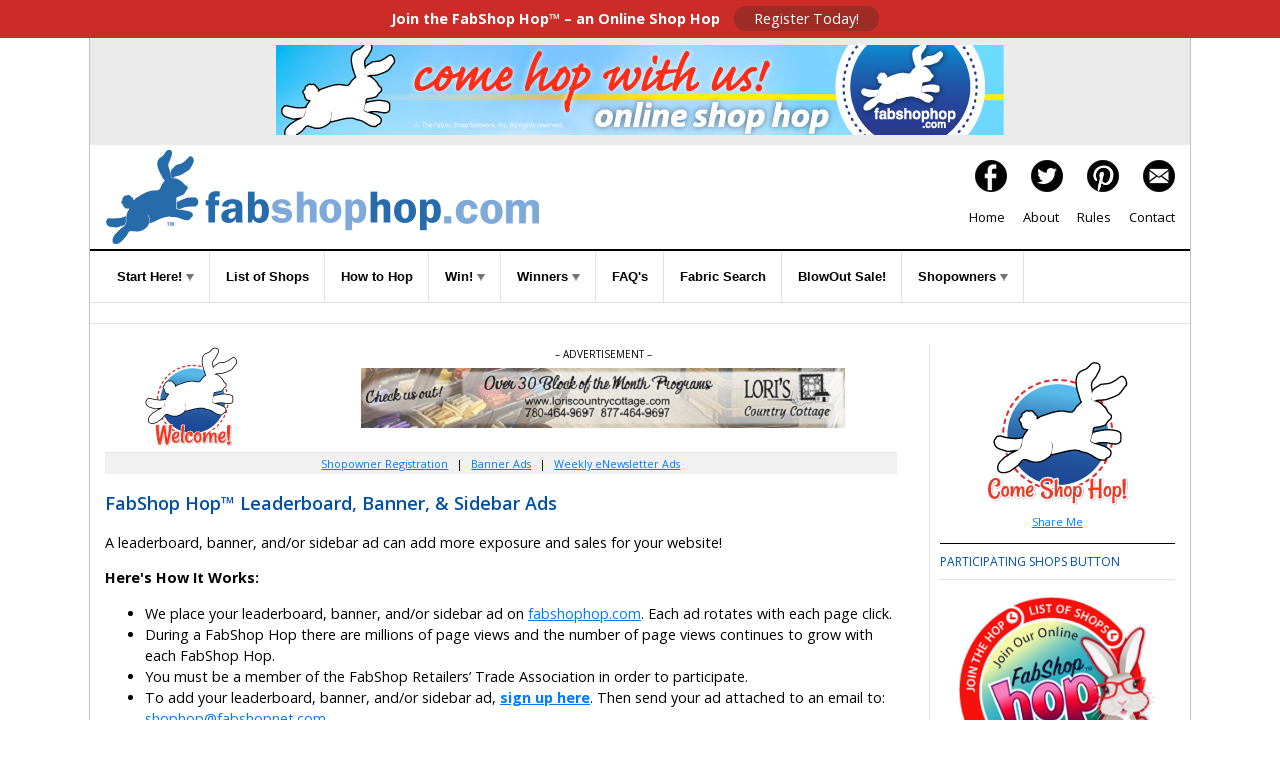

--- FILE ---
content_type: text/html
request_url: https://fabshophop.com/shopowners_banner-ads.asp
body_size: 21045
content:

<!doctype html>
<html>
<head>
<meta charset="UTF-8">
<title>Shopowners Fabric - Quilt Fabric - Sewing Fabric - Quilt Shop - Craft Fabric - Fab Shop Hop - Shop | fabshophop.com</title>
<meta name="Description" content="The Fabric Shop Network is proud to bring you FABSHOP HOP...a monthly Internet fabric shopping adventure. By visiting the sites on the Hop between given dates, you'll have an opportunity to explore your favorite fabric, quilt shops and design studios as you qualify for random prize drawings, including Grand Prizes. Let's go hoppin and shoppin! No purchase necessary to win."/>
<meta name="KEYWORDS" content="Fabric Shop Hop, FabShop Hop, prizes, fabric stores, quilt shops, contest, tour of fabric shops, sewing, quilting, quilt, notions, fabric, textiles, patterns,free quilt pattern, prizes, Fabric Shop Network"/>
<meta name="referrer" content="origin"/>
<meta name="p:domain_verify" content="38d43d5daf5c8aed94b1d56bba3e3e12"/>
<meta property="og:url" content="https://fabshophop.com"/>
<meta property="og:url" content="https://quiltshophop.com"/> 
<meta property="og:type" content="website" /> 
<meta property="og:title" content="FabShop Hop - Join the Online Shop Hop Event!"/> 
<meta property="og:description" content="If you love to sew & quilt, you will love FabShop Hop, a monthly online shop hop. Register. Tour Shops. Find Bunny. Great Prizes."/> 
<meta property="og:image" content="https://fabshophop.com/images/facebook-SocialMediaShare.jpg"/>  
<meta name="HandheldFriendly" content="True">
<meta name="MobileOptimized" content="767">
<meta http-equiv="cleartype" content="on">
<link rel="icon" href="/favicon.ico" type="image/x-icon" />
<link rel="shortcut icon" href="/favicon.ico" type="image/x-icon" />
<link rel="apple-touch-icon-precomposed" sizes="144x144" href="/apple-touch-icon.png">
<meta name="viewport" content="width=device-width, initial-scale=1"/>
<link href='https://fonts.googleapis.com/css?family=Open+Sans:400,400italic,600,600italic,700,300|Open+Sans+Condensed:700,300' rel='stylesheet' type='text/css'>
<link href="/css/accordian-menu-styles.css" rel="stylesheet" type="text/css">
<script src="https://code.jquery.com/jquery-latest.min.js" async type="text/javascript"></script>
<link href="/css/main-styles.css" rel="stylesheet" type="text/css">
<link href="/css/hop-styles.css" rel="stylesheet" type="text/css">
<link href="/css/hop-custom.css" rel="stylesheet" type="text/css">
<link href="/css/hop-print.css" rel="stylesheet" type="text/css" media="print">
<!--<link rel="stylesheet" href="https://maxcdn.bootstrapcdn.com/font-awesome/4.6.2/css/font-awesome.min.css">-->
<!--<link rel="stylesheet" type="text/css" href="css/jquery.floating-social-share.css" />-->
<!--<link rel="stylesheet" href="css/contact-buttons.css">-->
<!--<link rel="stylesheet" href="css/font-awesome.min.css">-->


<script src="js/accordian-menu-script.js" async></script>
<script src="js/jquery.min.js" async></script>

<script>
		$(document).ready(function(){
			$(".nav-button").click(function () {
			$(".nav-button,.primary-nav").toggleClass("open");
			});    
		});
	</script>
<link rel="stylesheet" href="css/slicknav.css" />
<script src="js/jquery.slicknav.min.js" async></script>
<script>
	$(function(){
		$('#menu').slicknav();
	});
</script>
<!--[if lt IE 9]>
    	<link href="/css/main-styles.css" rel="stylesheet" type="text/css">     
		<link href="/css/hop-styles.css" rel="stylesheet" type="text/css">
	<![endif]-->
<!--[if lt IE 8]>
		<link href="/css/main-styles.css" rel="stylesheet" type="text/css">     
		<link href="/css/hop-styles.css" rel="stylesheet" type="text/css">     
	<![endif]-->

<style type="text/css"></style>

<!-- Global site tag (gtag.js) - Google Analytics -->

<script async src="https://www.googletagmanager.com/gtag/js?id=UA-71274654-1"></script>

  <script>
  window.dataLayer = window.dataLayer || [];
  function gtag(){dataLayer.push(arguments);}
  gtag('js', new Date());

  gtag('config', 'UA-71274654-1');

</script>
</head>
<body>
<div id="top-bar"><strong>Join the FabShop Hop™ – an Online Shop Hop</strong> <a class="top-button" href="https://www.fabshophop.com/registration.asp">Register Today!</a></div>
<div class="content content-border" id="">
  <div class="rows text-align-center sm-margin-top" id="ad-leaderboard"><table width="100%"><tr>
<td align='center' valign='top' width=100%"><a href="http://www.fabshophop.com/brdsply/brclk.asp?brId=355" target="_BLANK"><img border="0" src="/vbrdimages/HOP_HopWithUs.png" alt="FabShop Hop"></a><br></td>
</tr></table></div>
  <div class="rows left-right-padding " id=""> 
        <div class="col-two float-left text-align-left"><a href="https://fabshophop.com/"><img src="/1-images/fabshop-hop-hdr-logo_434px.png" width="434" height="94" alt="FabShop Hop"/></a></div>
    <div class="col-two float-right text-align-right padding-top-10px" id="header-right">
      <div class="header-right-divs"><a href="https://www.facebook.com/FabShopHop/" target="_blank"><img src="/1-images/icon-facebook.png" width="32" height="32" alt="Facebook"/></a></a><a href="https://twitter.com/FabShopHop" target="_blank"><img src="/1-images/icon-twitter.png" width="32" height="32" alt="Twitter"/></a><a href="https://www.pinterest.com/fabshopnetwork/fabshop-hop/" target="_blank"><img src="/1-images/icon-pinterest.png" width="32" height="32" alt="Pinterest"/></a><a href="mailto:info@fabshopnet.com" target="#"><img src="/1-images/icon-email.png" width="32" height="32" alt="contact us"/></a></div>
      <div class="header-right-divs san-serif"><a href="https://fabshophop.com">Home</a><a href="/about.asp">About</a><a href="/rules.asp">Rules</a><a href="mailto:info@fabshopnet.com">Contact</a></div>
    </div>
    <div class="clearboth"><!--Do Not Remove--></div> 
  </div>
  <div  class="rows left-right-padding" id="navigation"> 
    <ul id="menu">
      <li><a class="more" href="#">Start Here! <span class="sm-display-none"><img src="https://fabshophop.com/1-images/tiny-arrow.png" alt=""/></span></a>
        <ul>
          <li><a href="https://fabshophop.com/registration.asp">Registration</a></li>
          <li><a href="https://fabshophop.com/mbr_signin.asp">Member Area</a></li>
          <li><a href="https://fabshophop.com/mbr_signin.asp">My Favorites</a></li>
        </ul>
      </li>
      <li><a href="https://fabshophop.com/main.asp">List of Shops</a> </li>
      <li><a href="https://fabshophop.com/hopmain.asp">How to Hop</a> </li>
      <li><a href="#" target="_blank">Win! <span class="sm-display-none"><img src="https://fabshophop.com/1-images/tiny-arrow.png" alt=""/></span></a>
        <ul>
          <li><a href="https://fabshophop.com/eNews/01-01-2026-A.html" target="_blank">Ways to Win</a></li>
          <li><a href="https://fabshophop.com/grandPrizeSponsors.asp">Sponsors</a></li>
        </ul>
      </li>
      <li><a href="#">Winners <span  class="sm-display-none"><img src="https://fabshophop.com/1-images/tiny-arrow.png" alt=""/></span></a>
        <ul>
          <li><a href="https://fabshophop.com/prizewinners_hhop22.asp">Prizes</a></li>
          <li><a href="https://fabshophop.com/gcwinners_hhop22.asp">Gift Certificates</a></li>
        </ul>
      </li>
      <li><a href="https://fabshophop.com/faq_ahop39.asp">FAQ's</a></li>
      <li><a href="https://fabshophop.com/fabsearch.asp">Fabric Search</a> </li>
      <li><a href="https://fabshophop.com/BlowOutSale.asp">BlowOut Sale!</a> </li>
      <li><a href="#">Shopowners <span class="sm-display-none"><img src="https://fabshophop.com/1-images/tiny-arrow.png" alt=""/></span></a>
      <ul>
          <li><a href="https://fabshophop.com/shopowners_registration.asp">Shopowner Registration</a></li>
		            <li><a href="https://fabshophop.com/shopowners_banner-ads.asp">Banner Ads</a></li>
          <!--<li><a href="fun-a-faire_january-hop-2018.asp">Fun-a-Faire Jan Hop 2018</a></li>-->
          <!--<li><a href="https://fabshophop.com/shopowners_custom-email-messages.asp">Custom Email Messages</a></li>-->
          <li><a href="https://fabshophop.com/shopowners_weekly-eNews-ads.asp">Weekly eNewsletter Ads</a></li>
        </ul></li>
      <!--<li><a href="https://fabshophop.com/events.asp">Events</a></li>-->
    </ul> 
  </div>
  <div class="content" id="signup-form"> 
     
  </div>
  <div class="content" id="main">
    <div class="rows left-right-padding">
      <div class="col-four-three-fourths float-left" id="main-content">
        <div class="rows text-align-center clearfixer" id="banner-advert"><!-- Banner Ad --> 
          <div class="col-four float-left" id="welcomeBunny"><img src="https://www.fabshophop.com/1-images/HOP_bunny-welcome_100px.jpg" alt="Hop Bunny Welcome" /></div>
        <div class="col-four-three-fourths float-right padding-bottom-10px text-small">– ADVERTISEMENT – <br>
<table width="100%"><tr>
<td align='center' valign='top' width=100%"><a href="http://www.fabshophop.com/brdsply/brclk.asp?brId=396" target="_BLANK"><img border="0" src="/vbrdimages/LorisCountryCottage_468x60px.png" alt="Lori's Country Cottage"></a><br></td>
</tr></table>
</div> 
        </div>
        <div class="sub-nav"><a href="http://www.fabshophop.com/shopowners_registration.asp">Shopowner Registration</a> |<!--<a href="http://www.fabshophop.com/shopowners_custom-email-messages.asp"> Custom Email Messages</a> |--> <a href="http://www.fabshophop.com/shopowners_banner-ads.asp">Banner Ads</a> | <a href="http://www.fabshophop.com/shopowners_weekly-eNews-ads.asp">Weekly eNewsletter Ads</a></div>
        <h3 class="Underline" >FabShop Hop&trade; Leaderboard, Banner, & Sidebar Ads </h3>
        <p>A leaderboard, banner, and/or sidebar ad can add more exposure and sales for your website!        </p>
        <p><strong>Here's How It Works: </strong></p>
        <ul>
          <li>We place your leaderboard, banner, and/or sidebar ad on <a href="https://fabshophop.com">fabshophop.com</a>. Each ad rotates with each page click.</li>
          <li> During a FabShop Hop there are millions of page views and the number of page views continues to grow with each FabShop Hop. </li>
          <li>You must be a member of the FabShop Retailers&rsquo; Trade Association in order to participate.</li>
          <li>To add your leaderboard, banner, and/or sidebar ad, <a href="https://fabshopstore.com/collections/fabshop-hop/products/fabshop-hop-banner-sidebar-ads" target="_blank"><strong> sign up here</strong></a>. Then send your ad attached to an email to: <a href="mailto:shophop@fabshopnet.com">shophop@fabshopnet.com</a>  </li>
        </ul>
		        <div class="border-top" id="ListOfShops2"></div>
		      <div class="rows clearfix">
                      <div class="col-two float-left">
                        <p><strong><i>New!</i> Leaderboard Ad</strong></p>
                        <p>size: 728 x 90 pixel<br>
                          File size: 50K<br>
                          File format: jpeg or gif<br>
                          $400 Leaderboard Ad 1-month<br>
                          $725 Leaderboard Ad 3-month package</p>
                      </div>  </div>
					        <div class="border-top" id="ListOfShops2"></div>
                    <div class="rows clearfix">
                      <div class="col-two float-left">
                        <p><strong><i>New!</i> Banner Ad</strong></p>
                        <p>size: 468 x 90 pixel<br>
                          File size: 30K<br>
                          File format: jpeg or gif<br>
                          $250 Banner Ad 1-month<br>
                          $500 Banner Ad 3-month package </p>
                      </div>
                      <div class="col-two float-right">
                        <p><strong>Banner Ad </strong></p>
                        <p>size: 468 x 60 pixel<br>
                          File size: 30K<br>
                          File format: jpeg or gif<br>
                          $150 Banner Ad 1-month<br>
                          $275 Banner Ad 3-month package </p>
                      </div>
                    </div>
        <div class="border-top" id="ListOfShops2"></div>
		      <div class="rows clearfix">
                      <div class="col-two float-left">
                        <p><strong>Sidebar Ad </strong></p>
                        <p>size: 200 x 200 pixel<br>
                          File size: 30K<br>
                          File format: jpeg or gif<br>
                          $125 Sidebar Ad 1-month<br>
                          $225 Sidebar Ad 3-month package</p>
                      </div>
                      <!--<div class="col-two float-right">
                        <p><strong>Sidebar Ad </strong></p>
                        <p>size: 150 x 150 pixel<br>
                          File size: 30K<br>
                          File format: jpeg or gif<br>
                          $75�Sidebar Ad 1-month<br>
                          $175 Sidebar Ad 3-month package</p>
                      </div>-->
                    </div>
        <div class="border-top" id="ListOfShops2"></div>
		       <p>&nbsp;</p>
      </div>
      <div class="col-four float-right" id="right-sidebar"> 
        <p style="text-align: center; font-size: 11px;"><a href="https://fabshophop.com/"><img src="https://fabshophop.com/eNews/images/masterlogo_bunny-trnsp-150.png" width="150" height="150"  border="0"  alt="Come Shop Hop!"/></a><br>
<a href="#share">Share Me</a></p>
<h2>PARTICIPATING SHOPS BUTTON</h2>
<p style="text-align: center"><img src="https://fabshophop.com/2026_hop-web-graphics/front_jan2026.png" width="200" height="194"></p>
<br>
<h2>Fabshop Member Advertisements</h2>
<p><table width="100%"><tr>
<td align='center' valign='top' width=100%"><a href="http://www.fabshophop.com/brdsply/brclk.asp?brId=217" target="_BLANK"><img border="0" src="/vbrdimages/QIAD_150x150.jpg" alt="200-Quilt in a Day"></a><br></td>
</tr></table></p>
<p><table width="100%"><tr>
<td align='center' valign='top' width=100%"><a href="http://www.fabshophop.com/brdsply/brclk.asp?brId=267" target="_BLANK"><img border="0" src="/vbrdimages/ShabbyFabric_150x150.jpg" alt="Shabby Fabrics"></a><br></td>
</tr></table></p>
<p><table width="100%"><tr>
<td align='center' valign='top' width=100%"><a href="http://www.fabshophop.com/brdsply/brclk.asp?brId=353" target="_BLANK"><img border="0" src="/vbrdimages/oddsnends_150x150.jpg" alt="200-Odds N Ends Fabric"></a><br></td>
</tr></table></p>
<p><table width="100%"><tr>
<td align='center' valign='top' width=100%"><a href="http://www.fabshophop.com/brdsply/brclk.asp?brId=407" target="_BLANK"><img border="0" src="/vbrdimages/FabricShoppersUnite_150x150.png" alt="200-Fabric Shoppers Unite"></a><br></td>
</tr></table></p>
<p><table width="100%"><tr>
<td align='center' valign='top' width=100%"><a href="http://www.fabshophop.com/brdsply/brclk.asp?brId=217" target="_BLANK"><img border="0" src="/vbrdimages/QIAD_150x150.jpg" alt="200-Quilt in a Day"></a><br></td>
</tr></table></p>
<p><table width="100%"><tr>
<td align='center' valign='top' width=100%"><a href="http://www.fabshophop.com/brdsply/brclk.asp?brId=267" target="_BLANK"><img border="0" src="/vbrdimages/ShabbyFabric_150x150.jpg" alt="Shabby Fabrics"></a><br></td>
</tr></table></p>
<p><table width="100%"><tr>
<td align='center' valign='top' width=100%"><a href="http://www.fabshophop.com/brdsply/brclk.asp?brId=353" target="_BLANK"><img border="0" src="/vbrdimages/oddsnends_150x150.jpg" alt="200-Odds N Ends Fabric"></a><br></td>
</tr></table></p>
<p><table width="100%"><tr>
<td align='center' valign='top' width=100%"><a href="http://www.fabshophop.com/brdsply/brclk.asp?brId=407" target="_BLANK"><img border="0" src="/vbrdimages/FabricShoppersUnite_150x150.png" alt="200-Fabric Shoppers Unite"></a><br></td>
</tr></table></p>
<p><table width="100%"><tr>
<td align='center' valign='top' width=100%"><a href="http://www.fabshophop.com/brdsply/brclk.asp?brId=217" target="_BLANK"><img border="0" src="/vbrdimages/QIAD_150x150.jpg" alt="200-Quilt in a Day"></a><br></td>
</tr></table></p>
<p><!--        <h2>Look for this bunny</h2>
        <p style="text-align: center"><img src="/2019_hop-web-graphics/front_nov2019.png"></p>--> 
</p>
<h2>Shop Local Events <span class="sidebar-title-link"><a href="https://www.fabricshoppersunite.com/">more&gt;</a></span></h2>
<!--<p style="text-align: center"><span style="text-align: center"><a href="https://www.fabricshoppersunite.com/" target="_blank"><img src="https://www.fabshophop.com/vbrdimages/FabricShoppersUnite_150x150.png" border="0" alt="Fabric Shoppers Unite" width="150" height="150"/></a></span></p>-->
<p style="text-align: center"><span style="text-align: center"><a href="https://www.fabricshoppersunite.com/" target="_blank"><img src="https://fabshophop.com/images/LQS2026_Logo-SUPPORT-250.jpg" border="0" alt="Local Quilt Shop Day" width="175" height="175"/></a></span></p>
<p style="text-align: center"><span style="text-align: center"><a href="https://www.fabricshoppersunite.com/" target="_blank"><img src="https://fabshophop.com/images/WWQD2026_support-logo_250.jpg" border="0" alt="Worldwide Quilting Day" width="175" height="175"/></a></span></p>
<p style="text-align: center"><span style="text-align: center"><a href="https://www.fabricshoppersunite.com/" target="_blank"><img src="https://fabshophop.com/images/ILFD2026_Logo_Support_250.jpg" border="0" alt="I Love Fabric Days" width="150" height="150"/></a></span></p>
<h2><a name="share"></a>SHARE BUTTONS</h2>
<p align="center"><a href="https://www.fabshophop.com" target="_blank"><img src="https://fabshophop.com/images/masterlogo_bunny-trnsp-150.png" alt="FabShop Hop" width="150" height="150" border="0" /></a></p>
<div style="font-size: 10px; padding:5px; background-color: #F4F9FF; border: 1px solid #C7D5E6; word-wrap:break-word;">&lt;a href=&quot;https://www.fabshophop.com&quot; target=&quot;_blank&quot;&gt;&lt;img src=&quot;https://www.fabshophop.com/images/masterlogo_bunny-trnsp-150.png&quot; alt=&quot;FabShop Hop&quot; width=&quot;150&quot; height=&quot;150&quot; border=&quot;0&quot; /&gt;&lt;/a&gt;</div>
<p>&nbsp;</p>
<h2>free patterns + <span class="sidebar-title-link"><a href="/free-patterns_at_fabshophop.asp">more&gt;</a></span></h2>
<p class="freePatterns-thumb"><span style="text-align: center"><a href="https://fabshophop.com/free-patterns_cover-girl-star-quilt.asp" target="_blank"><img src="https://fabshophop.com/images/free-patterns_cover-girl-star-quilt_150px.jpg" border="0" alt="Cover Girl Star Quilt" width="150" height="150" /></a></span></p>

<p class="freePatterns-thumb"><span style="text-align: center"><a href="https://fabshophop.com/free-patterns_dear-one-quilt.asp" target="_blank"><img src="https://fabshophop.com/images/free-patterns_dear-one-quilt_150px.jpg" border="0" alt="Dear One Quilt" width="150" height="171" /></a></span></p>

<p class="freePatterns-thumb"><span style="text-align: center"><a href="https://fabshophop.com/free-patterns_friendship-quilt.asp" target="_blank"><img src="https://fabshophop.com/images/free-patterns_friendship-quilt_150px.jpg" border="0" alt="Friendship Quilt" width="150" height="150" /></a></span></p>


<p style="text-align: center"><a href="https://www.fabshophop.com/free-patterns_at_fabshophop.asp">more&gt;</a></p>
<p>&nbsp;</p>
 
      </div>
      <div class="clearboth"><!--Do Not Remove--></div>
    </div>
  </div>
</div>
<div class="content" id="footer-wrapper"> 
    <div class="rows left-right-padding" id="footer">
    <div class="col-three gutter-right float-left text-align-center"> <a href="https://fabshophop.com"><img src="/1-images/hop-logo_175px.png" width="175" height="120" alt="FabShop Hop"/></a></div>
    <div class="col-three gutter-right float-left"><span class="bold-san-serif"><strong>The Fabric Shop Network, Inc.</strong></span><br>
      <span class="bold-san-serif">Mailing:</span> PO Box 820128<br>
      Vancouver, WA 98682-0003<br>
      <span class="bold-san-serif">Office Hours:</span> Monday-Friday 9:00-5:00 PT</div>
    <div class="col-three float-right"><span class="bold-san-serif">Email:&nbsp;<a href="mailto:info@fabshopnet.com">info@fabshopnet.com</a></span><br>
      <span class="bold-san-serif">Phone:</span>&nbsp;<a href="tel:+13606662392">(360) 666-2392</a><br>
      <span class="bold-san-serif">Fax:</span>&nbsp;<a href="tel:+13606662863">(360) 666-2863</a><br>
      <br>
    </div>
    <div class="clearboth"><!--Do Not Remove--></div>
  </div>
  <div class="row" id="footer-copyright">Copyright &copy; 2000<script language="JavaScript">var d=new Date(); yr=d.getFullYear(); if (yr!=2012) document.write("- "+yr);</script> The Fabric Shop Network, Inc. All rights reserved.<br>
  Brand names, trademarks, copyrights, and service marks of products of the participating shops and suppliers are the property of those shops and suppliers.</div> 
</div>
</body>
</html>


--- FILE ---
content_type: text/css
request_url: https://fabshophop.com/css/hop-print.css
body_size: 316
content:
@charset "UTF-8";
/* CSS Document */

#top-bar {
	display:none;
}
#ad-leaderboard {
	display:none;
}
#navigation {
	display:none;
}
#hop-steps {
	display:none;
}
#signup-form {
	display:none;
}
#right-sidebar {
	display:none;
}
#main-content {
	font-size:.75em;
	width:100%;
	float:none;
}


/*TABLET*/
@media screen and (max-width:1099px) {


}

@media screen and (max-width:1023px) {


}

/*MOBILE*/
@media screen and (max-width:767px) {


}
